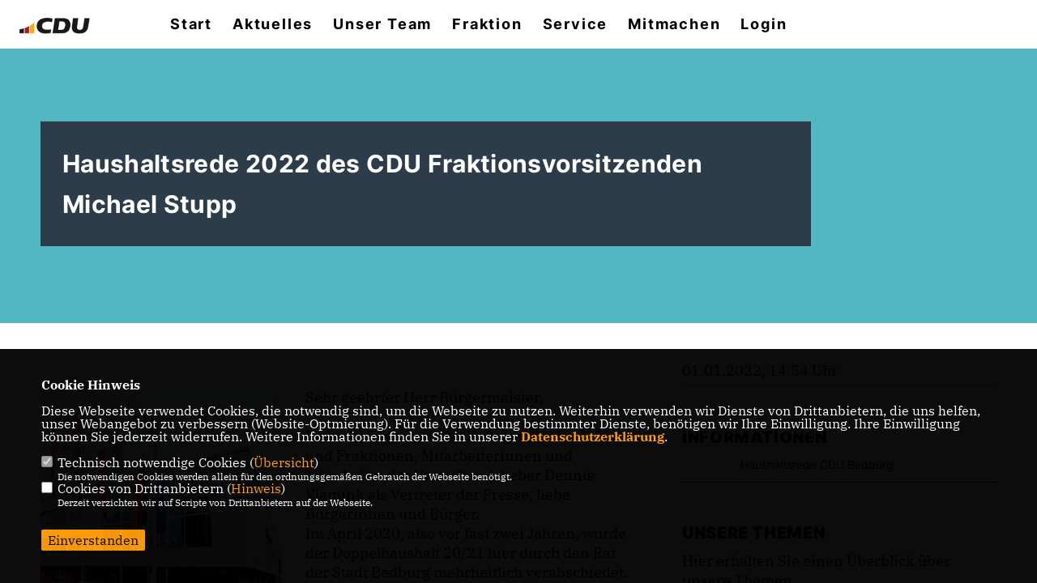

--- FILE ---
content_type: text/html; charset=ISO-8859-1
request_url: https://cdu-bedburg.de/news/lokal/3/-Haushaltsrede-2022-des-CDU-Fraktionsvorsitzenden-Michael-Stupp.html
body_size: 11647
content:
<!DOCTYPE html>


<html lang="de">
<head>
<title> Haushaltsrede 2022  des CDU Fraktionsvorsitzenden Michael Stupp</title>
<meta http-equiv="X-UA-Compatible" content="IE=edge">
		<meta name="viewport" content="width=device-width, initial-scale=1, maximum-scale=1.0, user-scalable=no">
	<meta http-equiv="content-type" content="text/html; charset=iso-8859-1">
<meta http-equiv="Content-Script-Type" content="text/javascript">
<meta http-equiv="Content-Style-Type" content="text/css">
<meta http-equiv="cache-control" content="no-cache">
<meta http-equiv="pragma" content="no-cache">
<meta name="description" content="">
<meta name="author" content="CDU Stadtverband Bedburg">
<meta name="keywords" content="">
<meta name="language" content="de">
<meta property="og:site_name" content="CDU Stadtverband Bedburg" />
<meta property="og:type" content="website" />
<meta property="og:url" content="https://www.cdu-bedburg.de/news/lokal/3/-Haushaltsrede-2022-des-CDU-Fraktionsvorsitzenden-Michael-Stupp.html" />
<meta property="og:title" content=" Haushaltsrede 2022  des CDU Fraktionsvorsitzenden Michael Stupp" />
<meta property="og:description" content="" />
<meta property="og:image" content="https://www.cdu-bedburg.de/image/news/3.jpg" />
<meta name="twitter:image" content="https://www.cdu-bedburg.de/image/news/3.jpg" />
<meta data-embetty-server="https://embetty2.sharkness.de">
<script async src="/js/embetty.js"></script>
<meta name="robots" content="index, follow"><link rel="SHORTCUT ICON" type="image/x-icon" href="/image/favicon.ico"><link rel="alternate" type="application/rss+xml" title="CDU Bedburg RSS-Feed" href="//cdu-bedburg.de/rss/rss_feed.php"><script type="text/javascript" src="/functions/tools.js"></script>
	<link rel="stylesheet" href="/css/stoerer.css" type="text/css" media="screen" />
<link rel="stylesheet" type="text/css" href="/css/fontawesome/7.1.0/css/all.css">
<link rel="stylesheet" type="text/css" href="/css/berlin2020/news-basic.css" media="all">
<link rel="stylesheet" type="text/css" href="/css/berlin2020/style.css?936" media="all">
<link rel="stylesheet" type="text/css" href="/css/fonts/google/IBM-Plex-Serif/ibm-plex-serif.css"><link rel="stylesheet" type="text/css" href="/css/fonts/google/Inter/inter.css"><link rel="stylesheet" type="text/css" href="/css/berlin2020/custom_ci.css?551" media="all"><link rel="stylesheet" type="text/css" href="/js/berlin2020/lightbox/css/lightbox.css" media="all">
<link rel="stylesheet" type="text/css" href="/js/glightbox/dist/css/glightbox.css" media="all">

<script type="text/javascript">
/*<![CDATA[*/
/*_scriptCode*/

		/* decrypt helper function */
		function decryptCharcode(n,start,end,offset) {
			n = n + offset;
			if (offset > 0 && n > end) {
				n = start + (n - end - 1);
			} else if (offset < 0 && n < start) {
				n = end - (start - n - 1);
			}
			return String.fromCharCode(n);
		}
		
		/* decrypt string */
		function decryptString(enc,offset) {
			var dec = "";
			var len = enc.length;
			for(var i=0; i < len; i++) {
				var n = enc.charCodeAt(i);
				if (n >= 0x2B && n <= 0x3A) {
					dec += decryptCharcode(n,0x2B,0x3A,offset);	/* 0-9 . , - + / : */
				} else if (n >= 0x40 && n <= 0x5A) {
					dec += decryptCharcode(n,0x40,0x5A,offset);	/* A-Z @ */
				} else if (n >= 0x61 && n <= 0x7A) {
					dec += decryptCharcode(n,0x61,0x7A,offset);	/* a-z */
				} else {
					dec += enc.charAt(i);
				}
			}
			return dec;
		}
		/* decrypt spam-protected emails */
		function linkTo_UnCryptMailto(s) {
			location.href = decryptString(s,3);
		}
		

/*]]>*/
</script>
<link rel="apple-touch-icon" sizes="57x57" href="/image/templates/berlin2020/favicon/ci/apple-icon-57x57.png">
<link rel="apple-touch-icon" sizes="60x60" href="/image/templates/berlin2020/favicon/ci/apple-icon-60x60.png">
<link rel="apple-touch-icon" sizes="72x72" href="/image/templates/berlin2020/favicon/ci/apple-icon-72x72.png">
<link rel="apple-touch-icon" sizes="76x76" href="/image/templates/berlin2020/favicon/ci/apple-icon-76x76.png">
<link rel="apple-touch-icon" sizes="114x114" href="/image/templates/berlin2020/favicon/ci/apple-icon-114x114.png">
<link rel="apple-touch-icon" sizes="120x120" href="/image/templates/berlin2020/favicon/ci/apple-icon-120x120.png">
<link rel="apple-touch-icon" sizes="144x144" href="/image/templates/berlin2020/favicon/ci/apple-icon-144x144.png">
<link rel="apple-touch-icon" sizes="152x152" href="/image/templates/berlin2020/favicon/ci/apple-icon-152x152.png">
<link rel="apple-touch-icon" sizes="180x180" href="/image/templates/berlin2020/favicon/ci/apple-icon-180x180.png">
<link rel="icon" type="image/png" sizes="192x192"  href="/image/templates/berlin2020/favicon/ci/android-icon-192x192.png">
<link rel="icon" type="image/png" sizes="32x32" href="/image/templates/berlin2020/favicon/ci/favicon-32x32.png">
<link rel="icon" type="image/png" sizes="96x96" href="/image/templates/berlin2020/favicon/ci/favicon-96x96.png">
<link rel="icon" type="image/png" sizes="16x16" href="/image/templates/berlin2020/favicon/ci/favicon-16x16.png">
<link rel="manifest" href="/image/templates/berlin2020/favicon/ci/site.webmanifest">
<link rel="mask-icon" href="/image/templates/berlin2020/favicon/ci/safari-pinned-tab.svg" color="#bb232a">
<meta name="msapplication-TileColor" content="#000000">
<meta name="theme-color" content="#ffffff">
<link rel="stylesheet" href="/css/jquery-modal/0.9.1/jquery.modal.min.css" />

</head><body>		<header>			<div id="sharkmenu">
				<ul>
					<li class="lisocial">
						<div id="social2">
							<a href="https://www.instagram.com/cdubedburg/" target="_blank"><i class="fab fa-instagram" style="color:#FFFFFF;font-size:19px"></i></a>							<a href="https://www.facebook.com/cdubedburg/" target="_blank"><i class="fab fa-facebook" style="color:#FFFFFF;font-size:19px"></i></a>																					<a href="https://www.youtube.com/@cdubedburg" target="_blank"><i class="fab fa-youtube" style="color:#FFFFFF;font-size:19px"></i></a>														<a href="https://wa.me/4915906826980" target="_blank"><i class="fab fa-whatsapp" style="color:#FFFFFF;font-size:19px"></i></a>																															
						</div>
					</li>
														<li ><a href="/index.php">Start</a></li><li class="sub "><a href="#">Aktuelles</a>								<ul><li><a href="/News_p_81.html"><span class="title">News</span></a><li><a href="/Meldungen_p_84.html"><span class="title">Meldungen</span></a><li><a href="/Projekte_p_82.html"><span class="title">Projekte</span></a><li><a href="/Presse_p_83.html"><span class="title">Presse</span></a></ul></li><li class="sub "><a href="#">Unser Team</a>								<ul><li><a href="/Parteivorstand_p_14.html"><span class="title">Parteivorstand</span></a><li><a href="/Ortsbuergermeister_p_47.html"><span class="title">Ortsbürgermeister</span></a><li class="sub"><a href="#">Ortsgruppen</a><ul><li><a href="/Kaster_p_33.html"><span class="title">Kaster</span></a><li><a href="/Lipp--Millendorf_p_34.html"><span class="title">Lipp / Millendorf</span></a><li><a href="/Koenigshoven_p_35.html"><span class="title">Königshoven</span></a><li><a href="/Puetz_p_36.html"><span class="title">Pütz</span></a><li><a href="/Bedburg_p_37.html"><span class="title">Bedburg</span></a><li><a href="/Rath_p_38.html"><span class="title">Rath</span></a><li><a href="/Kirdorf--Blerichen_p_39.html"><span class="title">Kirdorf / Blerichen</span></a></ul></li><li class="sub"><a href="#">Junge Union Bedburg</a><ul><li><a href="/Ueber-Uns_p_41.html"><span class="title">Über Uns</span></a><li><a href="/Meldungen_p_102.html"><span class="title">Meldungen</span></a><li><a href="/Termine-JU_p_103.html"><span class="title">Termine JU</span></a></ul></li><li><a href="/Vereinigungen_p_40.html"><span class="title">Vereinigungen</span></a><li><a href="https://seniorenunion-rhein-erft.de/" target="_blank">Senioren-Union Rhein-Erft</a></li><li><a href="http://www.fu-rhein-erft.de/" target="_blank">Frauen-Union Rhein-Erft-Kreis</a></li><li><a href="https://www.cda-rhein-erft.de/" target="_blank">CDA des Kreisverbandes Rhein-Erft</a></li><li><a href="/Landesverband_p_68.html"><span class="title">Landesverband</span></a><li><a href="/Bundesverband_p_69.html"><span class="title">Bundesverband</span></a><li><a href="/Historie_p_99.html"><span class="title">Historie</span></a></ul></li><li class="sub "><a href="#">Fraktion</a>								<ul><li><a href="/CDU-Fraktion_p_28.html"><span class="title">CDU Fraktion</span></a><li class="sub"><a href="#">Ausschüsse</a><ul><li><a href="/Haupt-und-Finanzausschuss-_p_88.html"><span class="title">Haupt- und Finanzausschuss </span></a><li><a href="/Stadtentwicklungsausschuss_p_89.html"><span class="title">Stadtentwicklungsausschuss</span></a><li><a href="/Klimawandel-Digitalisierung-Wirtschaft-und-Strukturwandel_p_90.html"><span class="title">Klimawandel, Digitalisierung, Wirtschaft und Strukturwandel</span></a><li><a href="/Familien-Senioren-Kultur-und-Soziales_p_91.html"><span class="title">Familien, Senioren, Kultur und Soziales</span></a><li><a href="/Bauausschuss_p_92.html"><span class="title">Bauausschuss</span></a><li><a href="/Feuerwehr-Rettungs-und-Ordnungswesen_p_93.html"><span class="title">Feuerwehr, Rettungs- und Ordnungswesen</span></a><li><a href="/Jugendhilfeausschuss_p_94.html"><span class="title">Jugendhilfeausschuss</span></a><li><a href="/Schul-und-Bildungsausschuss_p_95.html"><span class="title">Schul- und Bildungsausschuss</span></a><li><a href="/Rechnungspruefungsausschuss_p_96.html"><span class="title">Rechnungsprüfungsausschuss</span></a></ul></li><li><a href="/Kreistagsabgeordneter_p_48.html"><span class="title">Kreistagsabgeordneter</span></a></ul></li><li class="sub "><a href="#">Service</a>								<ul><li><a href="/Termine_p_49.html"><span class="title">Termine</span></a><li><a href="/Newsletter_p_53.html"><span class="title">Newsletter</span></a><li><a href="kontakt">Kontakt</a></li><li><a href="https://www.bedburg.de/" target="_blank">Stadt Bedburg</a></li><li><a href="https://www.bedburg.de/Bedburger-Nachrichten.htm" target="_blank">Bedburger Nachrichten</a></li><li><a href="https://www.cdu-rhein-erft.de/" target="_blank">CDU Rhein-Erft</a></li></ul></li><li class="sub "><a href="#">Mitmachen</a>								<ul><li><a href="/Werde-Mitglied_p_58.html"><span class="title">Werde Mitglied</span></a><li><a href="/Deine-Meinung_p_87.html"><span class="title">Deine Meinung</span></a><li><a href="/Umfragen_p_85.html"><span class="title">Umfragen</span></a><li><a href="/Spenden-_p_86.html"><span class="title">Spenden </span></a></ul></li>	
									<li ><a href="https://cdu-bedburg.de/?p=registrierung" target="_blank">Login</a></li><li><a href="/?p=suche"><i class="fa fa-search" alt="Inhalte suchen" title="Inhalte suchen"></i></a></li>				</ul>
			</div>
			<div class="bevel"></div>
			<a href="/" title="Startseite"><img src="/image/templates/berlin2020/logo_ci.png" id="logo" alt="Logo" title="Zur Startseite" /></a>		</header>
				<div id="social">
			<a href="https://www.instagram.com/cdubedburg/" target="_blank"><i class="fab fa-instagram" style="color:#FFFFFF;font-size:19px"></i></a>			<a href="https://www.facebook.com/cdubedburg/" target="_blank"><i class="fab fa-facebook" style="color:#FFFFFF;font-size:19px"></i></a>									<a href="https://www.youtube.com/@cdubedburg" target="_blank"><i class="fab fa-youtube" style="color:#FFFFFF;font-size:19px"></i></a>			<a href="https://wa.me/4915906826980" target="_blank"><i class="fab fa-whatsapp" style="color:#FFFFFF;font-size:19px"></i></a>																		
		</div>
							<section id="news3" class="section--headline-header">
				<div class="section--headline-header-box">
					<p class="section--headline-header-title">
						 Haushaltsrede 2022  des CDU Fraktionsvorsitzenden Michael Stupp					</p>
				</div>
				<div class="section--headline-header-box-balken"></div>
			</section>
				
		
		<div class="aside-layout">
			<div>
				<div class="section--news-detail">				
					<section id="cnews3" class="section--text">						<div class="section--text__copy"><div class="news_bild_left"><a href="/image/news/3.jpg" data-title="" data-lightbox="gallery1"><img src="/image/news/3.jpg" sizes="100vw" alt="" title="" class="lazy-m"></a><span class="bild_bu"></span></div><p>Sehr geehrter Herr B&uuml;rgermeister,<br />  <br />  Liebe Kolleginnen und Kollegen der Parteien und Fraktionen, Mitarbeiterinnen und Mitarbeiter der Verwaltung, lieber Dennis Vlamink als Vertreter der Presse, liebe B&uuml;rgerinnen und B&uuml;rger.<br />  Im April 2020, also vor fast zwei Jahren, wurde der Doppelhaushalt 20/21 hier durch den Rat der Stadt Bedburg mehrheitlich verabschiedet. Damals im April befanden wir uns gerade im 1. Lockdown, die ersten massiven Einschr&auml;nkungen waren sp&uuml;rbar, aber wer h&auml;tte gedacht, dass wir zwei Jahre sp&auml;ter, wieder bei der Verabschiedung des Haushaltes, immer noch durch das Virus viele Einschr&auml;nkungen hinnehmen m&uuml;ssen &ndash; ich hoffe sehr, dass wir bei den n&auml;chsten Haushaltsberatungen wieder deutlich mehr Normalit&auml;t erleben d&uuml;rfen.<br />  Erlauben Sie mir einen kurzen R&uuml;ckblick auf die letzten beiden Jahren:<br />  Im Sommer 2020 wurde der vorzeitige Ausstieg aus der Braunkohle beschlossen und setzte uns alle m&auml;chtig unter Zugzwang. Der viel zitierte Strukturwandel &ndash; ich darf kurz anmerken, dass unsere Region sich nicht erst seit dieser Entscheidung im Wandel befindet, sondern dies ein st&auml;ndiger Prozess hier ist &ndash; aber dieser jetzt voranzubringende Strukturwandel wird uns alle fordern, partei&uuml;bergreifend und auch &uuml;ber unsere Stadtgrenzen hinweg. Politische Spielchen und fest eingefahrene &bdquo;Feindbilder&ldquo; bringen weder uns noch unsere Region hier weiter. Nicht alles, was vom politischen Mitstreiter kommt, muss schlecht sein.<br />  So wurden alle unsere Versuche, Fl&auml;chen in der N&auml;he des AK Jackerath f&uuml;r eine gewerblich-industrielle Nutzung in die Landesplanung einzubringen, als &bdquo;Tr&auml;umerei&ldquo; oder &bdquo;Falschdarstellungen&ldquo; abgetan. Wir wissen alle hier, dass die Landesregierung eine Anpassung der geltenden Vorgaben f&uuml;r solche Fl&auml;chen plant und das Verfahren erleichtern wird &ndash; es w&auml;re also deutlich sinnvoller gewesen, hier an einem Strang zu ziehen, als jedweden Vorschlag der Opposition als Tr&auml;umerei darzustellen. Interessant ist, dass jetzt an genau dieser Stelle eine PV-Fl&auml;che generiert werden soll, was wir grunds&auml;tzlich begr&uuml;&szlig;en.<br />  Als Fraktionsvorsitzender der CDU Bedburg m&ouml;chte ich hier erneut daf&uuml;r werben, diese Fl&auml;chen rund um das AK Jackerath und um den entsprechenden PV-Park, als m&ouml;glicher GI-Standort nicht aus dem Auge zu verlieren sind und fordere Sie, Herr Solbach, auf, alle notwendigen Schritte einzuleiten, um hier mittelfristig nach Ablauf der Liegezeiten in wenigen Jahren die Fl&auml;che in den Regionalplan einzubringen &ndash; vielleicht ein g&uuml;nstiger Standort zur Herstellung &bdquo;gr&uuml;nen Wasserstoffes&ldquo;.<br />  -2-<br />  Apropos Wasserstoff &ndash; eine in dieser Form vermeidbare Diskussion um die GIB+ Fl&auml;che zwischen P&uuml;tz und Kaster besch&auml;ftigte uns &uuml;ber Monate des letzten Jahres &ndash; und mit vermeidbar meine ich explizit nicht das Vorgehen der B&uuml;rgerinitiative, die lediglich von ihrem Recht Gebrauch gemacht hat. Am Ende haben zum Gl&uuml;ck alle die Kurve bekommen und einen f&uuml;r alle Seiten akzeptablen Kompromiss gefunden.<br />  Transparenz und fr&uuml;hzeitig mit offenen Karten spielen werden die B&uuml;rgerinnen und B&uuml;rger immer mehr &uuml;berzeugen als &bdquo;Hinterzimmerplanungen&ldquo; &ndash; das muss als Resumee dieses Projektes klar sein, insbesondere mit Blick auf zuk&uuml;nftige Vorhaben. Eines ist aber klar: Eine Erweiterung von BEB61 jedweder Form wird es mit uns nicht geben.<br />  Ein weiteres mehr als streitbares Thema war, ist und bleibt weiterhin die Vision &bdquo;Stadtquartier Zuckerfabriksgel&auml;nde&ldquo;. Ich fasse es noch einmal kurz zusammen &ndash; meine Damen und Herren, liebe Kolleginnen und Kollegen der SPD &ndash; lassen Sie sich an dem messen, was Sie versprochen haben und was tats&auml;chlich passiert. Tats&auml;chlich passiert hier &uuml;berhaupt nichts!<br />  Ich fasse noch einmal kurz zusammen: Auf einer Info-Veranstaltung im Oktober 2018 wurde gro&szlig;spurig angek&uuml;ndigt: Die Bagger stehen bereit. Nach der hitzigen Ratssitzung am 4. November 2019 hie&szlig; es: Es kann losgehen und dann ? Funkstille. Zum Wahlkampf wurden dann symbolisch Bauz&auml;une um das Gel&auml;nde gestellt, um den Eindruck zu vermitteln, das Projekt w&uuml;rde beginnen. Nichts passiert. Eine perfekt inszenierte Antrags&uuml;bergabe im SEA letzten Jahres mit einem, erlauben Sie mir meine pers&ouml;nliche Wahrnehmung zu &auml;u&szlig;ern, an Arroganz kaum zu &uuml;berbietenden Auftritt des Investors, einem Pressetermin im M&auml;rz 2021 f&uuml;r auserw&auml;hlte und linienkonforme Vertreter toppte das Ganze noch. Und auch hier zitiere ich aus der Pressemitteilung: in zwei Monaten geht es los. Sie ahnen es, meine Damen und Herren, nat&uuml;rlich ist nichts passiert.<br />  Wie lange wollen Sie uns eigentlich hier noch auf den Arm nehmen ?<br />  Ob auf dem Gebiet teure Wohnungen entstehen, ist mir pers&ouml;nlich fast schon egal. Wenn jemand fast eine Millionen Euro daf&uuml;r zahlen kann und m&ouml;chte, soll er das tun. Aber nehmen wir doch mal die Grundschule Bedburg &ndash; hier ist dringender Handlungsbedarf und meines Wissens waren die Planungen anders als jetzt tats&auml;chlich umsetzbar. Nach aktuellem Stand ist ja nicht vor 2027 mit einem Umzug in die neue Schule zu rechnen. Frau Cla&szlig;en als Leiterin der Schule ist mit Sicherheit mehr als begeistert von dieser Entwicklung. Wir sind weiterhin sehr gespannt, wie sich das vision&auml;re Stadtprojekt so weiterentwickeln wird.<br />  Aber schauen wir uns den Haushalt f&uuml;r das aktuelle Jahr an.<br />  Den Fokus auf den Ausbau von Kinderg&auml;rten und Schulen zu setzen ist ein wichtiger und notwendiger Schritt. Mit dem Neubau der Kinderg&auml;rten an der Adolf-Silverberg-Stra&szlig;e und der Erkelenzer Stra&szlig;e schafft sichern wir den Betreuungsbedarf unserer wachsenden Stadt. Und am Beispiel Erkelenzer Stra&szlig;e zeigt sich erneut: eine fr&uuml;hzeitige und offene Kommunikation mit den betroffenen B&uuml;rgern schafft Vertrauen und Zustimmung zu einem Projekt. Wir unterst&uuml;tzen jedenfalls diese Entwicklung.<br />  Auch der Umbau der Grundschule Kirchherten ist eine richtige und wichtige Investition in unsere Schullandschaft. Auch hier, wie bei nahezu allen &ouml;ffentlichen Bauprojekten, sind die zu erwartenden Kosten gestiegen und liegen aktuell bei knapp 13 Mio. Euro. Sicherlich h&auml;tte man jetzt hier noch den ein oder anderen Euro in der jetzigen Planungen sparen k&ouml;nnen, aber wir haben jetzt die M&ouml;glichkeit eine zukunftssichere und moderne Grundschule zu schaffen und diese<br />  -3-<br />  Chance sollten wir jetzt nutzen. Und bevor Sie, liebe Kolleginnen und Kollegen der FWG, wieder ihre mittlerweile verstaubte Karte ausspielen wollen, die CDU wolle diese Grundschule schlie&szlig;en &ndash; diese Karte ist abgenutzt und zieht nicht mehr. Kirchherten braucht diese neue Grundschule und das ist gut und richtig so.<br />  Ebenso ist ein Neubau in Kirdorf geplant. Die ersten Entw&uuml;rfe haben uns &uuml;berzeugt, erfordern aber in der Umsetzung noch einiges von uns allen ab. Insbesondere der Kostenfaktor wird hier eine &uuml;bergeordnete Rollen spielen. Aufgrund der doch mehr als nur angespannten Haushaltslage unserer Stadt erwarte ich ein bedachtes und gut durchgeplantes Umsetzen des Projektes. Die erste genannte, vorsichtige Kostensch&auml;tzung von 22 Mio. Euro ist wohl eher als utopisch anzusehen &ndash; was wissen wir wohl alle hier. Wenn wir am Ende unter &bdquo;der 30&ldquo; bleiben, k&ouml;nnen wir gl&uuml;cklich sein &ndash; das ist die Entwicklung auf dem Baumarkt.<br />  Lobenswert ist der Digitalisierungsausbau unserer Schullandschaft. Hier geh&ouml;ren unsere Schulen regional zu &bdquo;Vorzeigeschulen&ldquo;, die wirklich gut ausgestattet sind. Ich m&ouml;chte mich hier im Namen der CDU Bedburg bei der Verwaltung bedanken, die hier mit den Schulleitungen zusammen, in den letzten Jahren und auch in diesem Jahr, unsere Schulen zukunftsf&auml;hig machen.<br />  All das sind Projekte, die die Menschen drau&szlig;en wahrnehmen, sie sehen, da tut sich was.<br />  Was die Menschen nicht sehen, vielleicht auch nicht sehen wollen, ist die brisante Finanzlage der Stadt. Damit kann man nat&uuml;rlich als Verantwortlicher der Verwaltung keinen Blumentopf gewinnen, ein intakter Haushalt ist aber das Fundament allen, was wir hier planen und umsetzen m&ouml;chten. &bdquo;Ohne Moss nix los&ldquo;. Wissen Sie, Herr B&uuml;rgermeister, an was ich denken muss, wenn ich Ihre Art der Haushaltsf&uuml;hrung sehe ?<br />  An ein K&auml;nguru&hellip;.Nix im Beutel, aber gro&szlig;e Spr&uuml;nge machen !<br />  Es st&ouml;rt uns als CDU Fraktion sehr, dass zwischen versprochenen Projekten und Umsetzung der Projekte offensichtlich eine gr&ouml;&szlig;ere Diskrepanz besteht. Das haben wir aber schon mehrfach bem&auml;ngelt. Es wird viel versprochen, viel eingeplant und dann stellt man fest, oh ist jetzt nicht machbar und man schiebt es in das n&auml;chste, &uuml;bern&auml;chste Jahr. Grunds&auml;tzlich sind ja solche Erm&auml;chtigungs&uuml;bertragungen geregelt und grunds&auml;tzlich zu vermeiden. Dennoch &uuml;bertragen Sie Aufwandserm&auml;chtigungen und auch investive Auszahlungen in wirklich hohem Ma&szlig;e in Folgejahre. Das macht den Haushalt nicht nur intransparent und un&uuml;bersichtlich, nein, es ist auch ein St&uuml;ckweit Betrug am W&auml;hler &ndash; h&ouml;ren Sie bitte auf Dinge zu versprechen und anzuk&uuml;ndigen, die Sie nicht umsetzen k&ouml;nnen. Es ist nicht nur Ihre Aufgabe, das Volk mit Worten gn&auml;dig zu stimmen, es ist auch Ihre Aufgabe, einen ausgeglichenen Haushalt aufzustellen.<br />  Das Eigenkapital Bedburgs schwindet in erschreckendem Tempo. Im Vergleich zu anderen Kommunen: Wir sind im Abstiegskampf und befinden uns weit unten in der Tabelle. Seit Ihrem Amtsantritt, Herr B&uuml;rgermeister, im Jahr 2014 haben Sie es geschafft, das Kapital von knapp 70 Mio. Euro auf gut 43 Mio. Euro zu reduzieren. Ja, nat&uuml;rlich wurde hier auch investiert, aber zahlt sich das auch aus ? Wir brauchen ein gewisses Grundkapital um handlungsf&auml;hig zu sein und zu bleiben.<br />  Aber nicht alles wird weniger in unserer Stadt, es gibt auch steigende Entwicklungen &ndash; unsere Schulden zum Beispiel. Sagt Ihnen die Zahl 8.936 etwas ? Nicht ? So viele Schulden hat jeder Einwohner unserer Stadt. Bedburg ist Tabellenf&uuml;hrer mit den Vergleichskommunen, wir haben den h&ouml;chsten Pro-Kopf-Schulden-Wert.<br />  -4-<br />  Ja, ich wei&szlig;, es wurden auch Investitionen in den Energiesektor get&auml;tigt, aber selbst ohne diese Investitionen w&uuml;rde Bedburg, um mal sportlich zu bleiben, um den Titel weiterhin mitspielen. Das kann nicht im Sinne der B&uuml;rgerinnen und B&uuml;rger sein und wir sind gespannt, wie Sie, Herr B&uuml;rgermeister, das in den n&auml;chsten Jahren angehen werden.<br />  Auch die Investitions- und Liquidit&auml;tskredite unserer Stadt sind vergleichsweise hoch und birgen aus unserer Sicht eine extremhohe Gefahr, sofern es zu einem Zinssteigerung kommt aber ich denke, das wissen Sie, Herr B&uuml;rgermeister. Abzuwarten bleibt, wie Sie mit Wissen der Gefahr, umgehen.<br />  Das Thema &bdquo;Personal&ldquo; muss ebenfalls angesprochen werden. Sie verf&uuml;gen mit Frau Leibl &uuml;ber eine pers&ouml;nliche Referentin und Pressesprecherin, der als Leiterin des Fachdienstes 7 laut Stellenplan sechs Stellen zugeordnet sind. Laut Organigramm ist man im FD 7 zust&auml;ndig f&uuml;r &Ouml;ffentlichkeitsarbeit, Stadtmarketing und Tourismus. W&auml;hrend sich um Belange der Sozialen Stadt &quot;nur&quot; eine Stabsstelle k&uuml;mmert, ist hier ein ganzer Fachdienst mit Ihrer und der st&auml;dtischen Au&szlig;endarstellung betraut. Dabei kommen andere Fachdienste offenbar Ihren Aufgaben kaum nach, wie wir zuletzt h&ouml;ren mussten, als es um die Fristeinhaltung bei Jahresabschl&uuml;ssen ging, und wie wir es von zahlreichen B&uuml;rgern geh&ouml;rt haben, muss man teilweise lange auf die Bearbeitung von Bauantr&auml;gen oder andere Leistungen der Stadt warten. Effektiver Personaleinsatz und Einsparungen im Personalbereich m&uuml;ssen aber kein Widerspruch sein. Im HSK steht eine sechsmonatige Wiederbesetzungssperre f&uuml;r Stellen und eine Verpflichtung zur Optimierung von Gesch&auml;ftsabl&auml;ufen und -prozessen. Wir werden im HFA zuk&uuml;nftig einfordern, dass &uuml;ber diesen Bereich berichtet wird, ganz so, wie es im HSK auch vorgesehen ist.<br />  Wie in letzten Jahren haben wir uns als CDU Fraktion sehr intensiv mit dem Haushaltsentwurf besch&auml;ftigt, sind durch den FD gut informiert und unterst&uuml;tzt worden und haben auch Fachleute mit dem Werk anvertraut. Wie in den letzten Jahren ist es immer ein Abw&auml;gen, es kann auch immer nur ein Gesamthaushalt abgelehnt oder ihm zugestimmt werden. So was es in der Vergangenheit und so ist es auch in diesem Jahr.<br />  Wir zeigen Ihnen, Herr B&uuml;rgermeister, die gelbe Karte. Es ist die letzte Verwarnung, um erneut sportlich zu bleiben.<br />  Wir erwarten von Ihnen:<br />  Dass Sie die Ausgaben reduzieren. Sie werden keine h&ouml;heren Ertr&auml;ge erzielen k&ouml;nnen, Sie m&uuml;ssen die Ausgaben reduzieren! Es ist nicht Ihr Geld, es ist unser Bedburger Haushalt. Investieren Sie so viel wie n&ouml;tig, so wenig wie m&ouml;glich. Halten Sie Ma&szlig;, auch wenn man es schlechter nach au&szlig;en verkaufen kann.<br />  Versprechen Sie weniger &ndash; versprechen Sie nur das, was n&ouml;tig und machbar ist im Jahr. Tanzen Sie nicht auf zu vielen Hochzeiten &ndash; arbeiten Sie die st&auml;dtischen Baustellen sukzessive ab und haben die Finanzlage im Blick.<br />  Konzentrieren Sie die Personalressourcen der Verwaltung auf die Serviceleistungen am B&uuml;rger und weniger in der Darstellung Ihrer Vorhaben.<br />  Hinterlassen Sie uns in drei Jahren keine Pleitestadt.<br />  -5-<br />  Wir werden Ihre Arbeit, insbesondere jedwede Ausgabe in dieser angespannten Haushaltslage, kritisch pr&uuml;fen und Sie daran messen, was Sie versprochen haben: Raus aus dem HSK 2023!<br />  Wir werden dem Haushalt 2022 zustimmen und Ende des Jahres sehen, ob Sie dem Vertrauen gerecht werden konnten.<br />  Michael Stupp<br />  Fraktionsvorsitzender</p>						</div>
					</section>
					
									</div>
			</div>
			<aside>
								<h4 style="margin-bottom:20px; font-size:18px;font-weight:400;">01.01.2022, 14:54 Uhr<br><hr>				</h4>
										<section id="c33" class="section--aside-content">
							<section class="section--news-categories" style="padding-top: 30px">
								<h3 class="section--headline">Informationen</h3>
								<ul><li><a href="/image/daten/news_20220504145635_haushaltsrede_cdu_bedburg_2022_.pdf" target="_blank"><span><i class="fas fa-globe"></i></span><span>Haushaltsrede CDU Bedburg</a></span></a></li>								</ul>
							</section>
						</section>	<section id="crub1" class="section--aside-content">
		<section class="section--news-categories">
			<h3 class="section--headline">Unsere Themen</h3>
			<div class="section--news-categories__copy">
				<p>Hier erhalten Sie einen Überblick über unsere Themen.</p>
			</div>
			<ul>					<li>
						<a title="Bildung" href="/news_rubrik/3/Geschichte">
							<span class="section--news-categories-icon" style="background:#00B3CD"><i class="fa fa-info"></i>							</span>
							<span>Geschichte</span>
						</a>
					</li>					<li>
						<a title="Bildung" href="/news_rubrik/4/Fraktion">
							<span class="section--news-categories-icon" style="background:#00B3CD"><i class="fa fa-info"></i>							</span>
							<span>Fraktion</span>
						</a>
					</li>					<li>
						<a title="Bildung" href="/news_rubrik/5/Kreistag">
							<span class="section--news-categories-icon" style="background:#00B3CD"><i class="fa fa-info"></i>							</span>
							<span>Kreistag</span>
						</a>
					</li>					<li>
						<a title="Bildung" href="/news_rubrik/6/CDU-Bedburg">
							<span class="section--news-categories-icon" style="background:#00B3CD"><i class="fa fa-info"></i>							</span>
							<span>CDU Bedburg</span>
						</a>
					</li>					<li>
						<a title="Bildung" href="/news_rubrik/7/Beschluesse">
							<span class="section--news-categories-icon" style="background:#00B3CD"><i class="fa fa-info"></i>							</span>
							<span>Beschlüsse</span>
						</a>
					</li>					<li>
						<a title="Bildung" href="/news_rubrik/8/Meldungen">
							<span class="section--news-categories-icon" style="background:#00B3CD"><i class="fa fa-info"></i>							</span>
							<span>Meldungen</span>
						</a>
					</li>					<li>
						<a title="Bildung" href="/news_rubrik/9/Junge-Union">
							<span class="section--news-categories-icon" style="background:#00B3CD"><i class="fa fa-info"></i>							</span>
							<span>Junge Union</span>
						</a>
					</li>					<li>
						<a title="Bildung" href="/news_rubrik/10/Kolumne">
							<span class="section--news-categories-icon" style="background:#00B3CD"><i class="fa fa-info"></i>							</span>
							<span>Kolumne</span>
						</a>
					</li>			</ul>
		</section>
	</section>
			</aside>
		</div>
		<footer id="gofooter">
			<div class="columns">
				<div>
					<div id="bottomlogo">
						<a href="/" title="Startseite"><img src="/image/templates/berlin2020/logo_ci.png" class="logo" alt="" title="Zur Startseite" /></a>					</div>
					<div class="section--footer-intro">
						<p></p>
					</div>
										<p class="section--footer-social">
						<a href="https://www.instagram.com/cdubedburg/" target="_blank" title="CDU Stadtverband Bedburg auf Instagram"><i class="fab fa-instagram" aria-hidden="true" style="color:#FFFFFF; font-size:20px"></i></a>						<a href="https://www.facebook.com/cdubedburg/" target="_blank" title="CDU Stadtverband Bedburg auf Facebook"><i class="fab fa-facebook" aria-hidden="true" style="color:#FFFFFF; font-size:20px"></i></a>																		<a href="https://www.youtube.com/@cdubedburg" target="_blank" title="CDU Stadtverband Bedburg auf Youtube"><i class="fab fa-youtube" aria-hidden="true" style="color:#FFFFFF; font-size:20px"></i></a>																		<a href="https://wa.me/4915906826980" target="_blank" title="CDU Stadtverband Bedburg bei Whatsapp"><i class="fab fa-whatsapp" aria-hidden="true" style="color:#FFFFFF; font-size:20px"></i></a>																	</p>
										<ul class="section--footer-menu">
						<li><a href="/impressum" title="Impressum">Impressum</a></li>
						<li><a href="/datenschutz" title="Datenschutz">Datenschutz</a></li>
						<li><a href="/kontakt" title="Kontakt">Kontakt</a></li><li><a href="/?p=registrierung" title="Mitgliederbereich">Mitgliederbereich</a></li>					</ul>
				</div>
							</div>
			<div class="section--footer-copyright">
				<p>@2026 CDU Stadtverband Bedburg<br>Alle Rechte vorbehalten.</p>
				<a href="https://www.sharkness.de" target="_blank"><span>Realisation: Sharkness Media GmbH & Co. KG</span></a>
			</div>
			<div id="totop"></div>
		</footer>
				<script type="text/javascript" src="/js/berlin2020/jquery-3.7.1.min.js"></script>
		<script type="text/javascript" async src="/js/berlin2020/jquery.form.min.js"></script>
		<script type="text/javascript" async src="/js/berlin2020/lightbox/js/lightbox.js"></script>
		<script type="text/javascript" src="/js/glightbox/dist/js/glightbox.min.js"></script>
				<script type="text/javascript" src="/image/slider_dauer_80.js?9310"></script>
		<script type="text/javascript" src="/js/berlin2020/scripts.js?6921"></script>
		<script type="text/javascript" src="/js/isotope.js"></script>
		<script type="text/javascript" src="/js/imagesloaded.pkgd.min.js"></script>
				<script type="module" src="/js/FriendlyCaptcha/widget.module.min.js" async defer></script>
		<script nomodule src="/js/FriendlyCaptcha/widget.min.js" async defer></script>
		<script type="text/javascript" src="/js/berlin2020/custom.js"></script>
		
			<script>
				$(document).ready(function(){
			$('#ncd').click(function() { if($(this).is(':checked')){ $('.cok').prop('checked',true); } else { $('.cok').prop('checked',false); } });
			$('#cookie-rebutton').click(function() { $(this).hide(); $('#cookie-disclaimer').show(); });
			$('#cookieclose').click(function() { setCookie ('cookiehinweis1','1',60); checkCookie(1); });
			$('#cookieall').click(function() { setCookie ('cookiehinweis1','2',60); checkCookie(2); $('.cok').each(function() { $(this).prop("checked", true); }); });
			$('#cookieno').click(function()  { setCookie ('cookiehinweis1','3',60); checkCookie(3); });
			$('#cookiesel').click(function() {
				var dcookies = ''; var i = 0;
				$('.cok').each(function() {
					if($(this).is(':checked')){
						if (i>0) { dcookies = dcookies+',';}
						dcookies = dcookies+$(this).attr('idc');
						i++;
					}
				});
				setCookie ('cookiehinweis1','4',60);
				setCookie ('cookiedritt',dcookies,60);
				checkCookie(4);
			});
			checkCookie(0);
		});
			</script>
	<div id="cookie-disclaimer" style="display: none;">
		<style> 
			#cookie-disclaimer{ display:none;position:fixed;padding:10px 0; max-height:100%; overflow:auto; bottom:0;width:100%;z-index:100000;background-color:#000000;opacity:0.95;-moz-opacity:0.95;-ms-filter:"progid:DXImageTransform.Microsoft.Alpha(Opacity=95)";filter:alpha(opacity=90) }
			#cookie-disclaimer-content{ padding:2%;width:96%;margin-left:auto;margin-right:auto;text-align:left;color:#FFFFFF; font-size: 16px; }
			#cookie-disclaimer-content a { font-weight:bold;color:#FF9900 !important; text-decoration: none; }
			.btn_cookieall { float:left; background: #005c02; color: #FFFFFF; border-radius:2px; padding: 5px 8px; margin: -3px 10px 0px 0px; cursor:pointer; }
			.btn_cookieno  { display:none;float:left; background: #CCCCCC; color: #000000; border-radius:2px; padding: 5px 8px; margin: -3px 10px 0px 30px; cursor:pointer; }
			.btn_cookiesel { float:left; background:#FF9900; color: #000000; border-radius:2px; padding: 5px 8px; margin: -3px 10px 0px 30px; cursor:pointer; }
			
			@media all and (max-width: 1355px){
				#cookie-disclaimer-content{ font-size:16px; }
			}
			@media all and (max-width: 800px){
				.btn_cookieall { font-size:12px; float:left; background: #005c02; color: #FFFFFF; border-radius:2px; padding: 5px 8px; margin: -3px 10px 0px 0px; cursor:pointer; }
				.btn_cookieno  { font-size:12px; display:none;float:left; background: #CCCCCC; color: #000000; border-radius:2px; padding: 5px 8px; margin: -3px 10px 0px 30px; cursor:pointer; }
				.btn_cookiesel { font-size:12px; float:left; background:#FF9900; color: #000000; border-radius:2px; padding: 5px 8px; margin: -3px 10px 0px 30px; cursor:pointer; }
			}
		</style>
		<div id="cookie-disclaimer-content"><strong>Cookie Hinweis</strong><br /><br />Diese Webseite verwendet Cookies, die notwendig sind, um die Webseite zu nutzen. Weiterhin verwenden wir Dienste von Drittanbietern, die uns helfen, unser Webangebot zu verbessern (Website-Optmierung). F&uuml;r die Verwendung bestimmter Dienste, ben&ouml;tigen wir Ihre Einwilligung. Ihre Einwilligung k&ouml;nnen Sie jederzeit widerrufen. Weitere Informationen finden Sie in unserer <a href="/datenschutz">Datenschutzerkl&auml;rung</a>.			<br><br>
			<div style="float:left; width:100%;">
				<div style="width:20px;float:left;"><input type="checkbox" name="nc" id="nc" checked disabled readonly></div>
				<div style="float:left;width:90%;font-size:16px;">
					Technisch notwendige Cookies (<span onclick="$('#ncc').toggle('slow');" style="cursor:pointer; color:#FF9900">Übersicht</span>)<br>
					<span style="font-size:12px">Die notwendigen Cookies werden allein für den ordnungsgemäßen Gebrauch der Webseite benötigt. </span>
					<div id="ncc" style="display: none; padding: 20px 0px">
						<div style="float:left; width:100%;">
							<div style="width:20px;float:left;"><input type="checkbox" name="nc1" id="nc1" checked disabled readonly></div>
							<div style="float:left;">
								Javascipt<br>
								<span style="font-size:12px">Dieser Cookie (PHPSESSION) wird gesetzt, ob zu prüfen, ob Cookies generell verwendet werden können und speichert dies in einer eindeutigen ID.</span>
							</div>
						</div>
						<div style="float:left; width:100%;">
							<div style="width:20px;float:left;"><input type="checkbox" name="nc1" id="nc1" checked disabled readonly></div>
							<div style="float:left;">
								Cookie-Verwaltung<br>
								<span style="font-size:12px">Diese Cookies ("cookiehinweis1","cookiedritt") speichert Ihre gewählte Einstellungen zum Cookie-Management.</span>
							</div>
						</div>
					</div>
				</div>
			</div>			<div style="float:left; width:100%;">
				<div style="width:20px;float:left;"><input type="checkbox" name="ncd" id="ncd" class="dritt"></div>
				<div style="float:left;font-size:16px;width:90%">
					Cookies von Drittanbietern (<span onclick="$('#ncc2').toggle('slow');" style="cursor:pointer; color:#FF9900">Hinweis</span>)<br>
					<span style="font-size:12px">Derzeit verzichten wir auf Scripte von Drittanbietern auf der Webseite.</span>
					<div id="ncc2" style="display: none; padding: 20px 0px"></div>			
				</div>
			</div>
						<div style="float:left; width:100%;padding:30px 0;">
								<div id="cookieclose" style="float:left; background:#FF9900; color: #000000; border-radius:2px; padding: 5px 8px; margin: -3px 10px 0px 0px; cursor:pointer;">Einverstanden</div>
							</div>
		</div>
	</div>
	<div id="cookie-content" style="display: none;"></div>
	<div id="cookie-rebutton" style="display:none;cursor:pointer;font-size:10px; position:fixed;left:0; bottom:0;padding: 0 2px;color:#FFFFFF; z-index:100000;background-color:#000000;opacity:0.9;-moz-opacity:0.9;-ms-filter:'progid:DXImageTransform.Microsoft.Alpha(Opacity=90)';filter:alpha(opacity=90)">Cookie-Einstellungen</div>
	</body>
</html>
